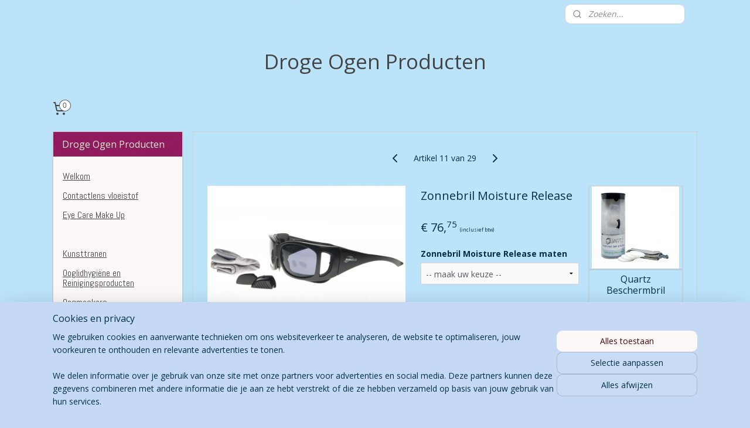

--- FILE ---
content_type: text/html; charset=UTF-8
request_url: https://www.drogeogenproducten.nl/a-27393338/droge-ogen-producten/zonnebril-moisture-release/
body_size: 15625
content:
<!DOCTYPE html>
<!--[if lt IE 7]>
<html lang="nl"
      class="no-js lt-ie9 lt-ie8 lt-ie7 secure"> <![endif]-->
<!--[if IE 7]>
<html lang="nl"
      class="no-js lt-ie9 lt-ie8 is-ie7 secure"> <![endif]-->
<!--[if IE 8]>
<html lang="nl"
      class="no-js lt-ie9 is-ie8 secure"> <![endif]-->
<!--[if gt IE 8]><!-->
<html lang="nl" class="no-js secure">
<!--<![endif]-->
<head prefix="og: http://ogp.me/ns#">
    <meta http-equiv="Content-Type" content="text/html; charset=UTF-8"/>

    <title>Zonnebril Moisture Release | Droge Ogen Producten | Droge Ogen Producten</title>
    <meta name="robots" content="noarchive"/>
    <meta name="robots" content="index,follow,noodp,noydir"/>
    
    <meta name="verify-v1" content="FPZNcXFpB7DLQpmUGXG02cNEsQU0eJSTmx_FVLU_z64"/>
        <meta name="google-site-verification" content="FPZNcXFpB7DLQpmUGXG02cNEsQU0eJSTmx_FVLU_z64"/>
    <meta name="viewport" content="width=device-width, initial-scale=1.0"/>
    <meta name="revisit-after" content="1 days"/>
    <meta name="generator" content="Mijnwebwinkel"/>
    <meta name="web_author" content="https://www.mijnwebwinkel.nl/"/>

    

    <meta property="og:site_name" content="Droge Ogen Producten"/>

        <meta property="og:title" content="Zonnebril Moisture Release"/>
    <meta property="og:description" content="De Tranquileyes Moisture Release Eyewear is een bril speciaal gemaakt voor milde tot ernstige droge ogen klachten. De bril sluit mooi af waardoor luchtstroming wordt geminimaliseerd op de ogen."/>
    <meta property="og:type" content="product"/>
    <meta property="og:image" content="https://cdn.myonlinestore.eu/93ed073f-6be1-11e9-a722-44a8421b9960/image/cache/article/e821dbf91d7f0351b0da400a54d7648eb55a0084.jpg"/>
        <meta property="og:url" content="https://www.drogeogenproducten.nl/a-27393338/droge-ogen-producten/zonnebril-moisture-release/"/>

    <link rel="preload" as="style" href="https://static.myonlinestore.eu/assets/../js/fancybox/jquery.fancybox.css?20251230103818"
          onload="this.onload=null;this.rel='stylesheet'">
    <noscript>
        <link rel="stylesheet" href="https://static.myonlinestore.eu/assets/../js/fancybox/jquery.fancybox.css?20251230103818">
    </noscript>

    <link rel="stylesheet" type="text/css" href="https://asset.myonlinestore.eu/7yIW7vr0FWtcectMhAdaAJ3UlBYC1ov.css"/>

    <link rel="preload" as="style" href="https://static.myonlinestore.eu/assets/../fonts/fontawesome-6.4.2/css/fontawesome.min.css?20251230103818"
          onload="this.onload=null;this.rel='stylesheet'">
    <link rel="preload" as="style" href="https://static.myonlinestore.eu/assets/../fonts/fontawesome-6.4.2/css/solid.min.css?20251230103818"
          onload="this.onload=null;this.rel='stylesheet'">
    <link rel="preload" as="style" href="https://static.myonlinestore.eu/assets/../fonts/fontawesome-6.4.2/css/brands.min.css?20251230103818"
          onload="this.onload=null;this.rel='stylesheet'">
    <link rel="preload" as="style" href="https://static.myonlinestore.eu/assets/../fonts/fontawesome-6.4.2/css/v4-shims.min.css?20251230103818"
          onload="this.onload=null;this.rel='stylesheet'">
    <noscript>
        <link rel="stylesheet" href="https://static.myonlinestore.eu/assets/../fonts/font-awesome-4.1.0/css/font-awesome.4.1.0.min.css?20251230103818">
    </noscript>

    <link rel="preconnect" href="https://static.myonlinestore.eu/" crossorigin />
    <link rel="dns-prefetch" href="https://static.myonlinestore.eu/" />
    <link rel="preconnect" href="https://cdn.myonlinestore.eu" crossorigin />
    <link rel="dns-prefetch" href="https://cdn.myonlinestore.eu" />

    <script type="text/javascript" src="https://static.myonlinestore.eu/assets/../js/modernizr.js?20251230103818"></script>
        
    <link rel="canonical" href="https://www.drogeogenproducten.nl/a-27393338/droge-ogen-producten/zonnebril-moisture-release/"/>
                    <link rel="shortcut icon" type="image/x-icon" href="data:image/x-icon;base64,">
        <link rel="icon" type="image/png" href="[data-uri]" />
    <script>
        var _rollbarConfig = {
        accessToken: 'd57a2075769e4401ab611d78421f1c89',
        captureUncaught: false,
        captureUnhandledRejections: false,
        verbose: false,
        payload: {
            environment: 'prod',
            person: {
                id: 168926,
            },
            ignoredMessages: [
                'request aborted',
                'network error',
                'timeout'
            ]
        },
        reportLevel: 'error'
    };
    // Rollbar Snippet
    !function(r){var e={};function o(n){if(e[n])return e[n].exports;var t=e[n]={i:n,l:!1,exports:{}};return r[n].call(t.exports,t,t.exports,o),t.l=!0,t.exports}o.m=r,o.c=e,o.d=function(r,e,n){o.o(r,e)||Object.defineProperty(r,e,{enumerable:!0,get:n})},o.r=function(r){"undefined"!=typeof Symbol&&Symbol.toStringTag&&Object.defineProperty(r,Symbol.toStringTag,{value:"Module"}),Object.defineProperty(r,"__esModule",{value:!0})},o.t=function(r,e){if(1&e&&(r=o(r)),8&e)return r;if(4&e&&"object"==typeof r&&r&&r.__esModule)return r;var n=Object.create(null);if(o.r(n),Object.defineProperty(n,"default",{enumerable:!0,value:r}),2&e&&"string"!=typeof r)for(var t in r)o.d(n,t,function(e){return r[e]}.bind(null,t));return n},o.n=function(r){var e=r&&r.__esModule?function(){return r.default}:function(){return r};return o.d(e,"a",e),e},o.o=function(r,e){return Object.prototype.hasOwnProperty.call(r,e)},o.p="",o(o.s=0)}([function(r,e,o){var n=o(1),t=o(4);_rollbarConfig=_rollbarConfig||{},_rollbarConfig.rollbarJsUrl=_rollbarConfig.rollbarJsUrl||"https://cdnjs.cloudflare.com/ajax/libs/rollbar.js/2.14.4/rollbar.min.js",_rollbarConfig.async=void 0===_rollbarConfig.async||_rollbarConfig.async;var a=n.setupShim(window,_rollbarConfig),l=t(_rollbarConfig);window.rollbar=n.Rollbar,a.loadFull(window,document,!_rollbarConfig.async,_rollbarConfig,l)},function(r,e,o){var n=o(2);function t(r){return function(){try{return r.apply(this,arguments)}catch(r){try{console.error("[Rollbar]: Internal error",r)}catch(r){}}}}var a=0;function l(r,e){this.options=r,this._rollbarOldOnError=null;var o=a++;this.shimId=function(){return o},"undefined"!=typeof window&&window._rollbarShims&&(window._rollbarShims[o]={handler:e,messages:[]})}var i=o(3),s=function(r,e){return new l(r,e)},d=function(r){return new i(s,r)};function c(r){return t(function(){var e=Array.prototype.slice.call(arguments,0),o={shim:this,method:r,args:e,ts:new Date};window._rollbarShims[this.shimId()].messages.push(o)})}l.prototype.loadFull=function(r,e,o,n,a){var l=!1,i=e.createElement("script"),s=e.getElementsByTagName("script")[0],d=s.parentNode;i.crossOrigin="",i.src=n.rollbarJsUrl,o||(i.async=!0),i.onload=i.onreadystatechange=t(function(){if(!(l||this.readyState&&"loaded"!==this.readyState&&"complete"!==this.readyState)){i.onload=i.onreadystatechange=null;try{d.removeChild(i)}catch(r){}l=!0,function(){var e;if(void 0===r._rollbarDidLoad){e=new Error("rollbar.js did not load");for(var o,n,t,l,i=0;o=r._rollbarShims[i++];)for(o=o.messages||[];n=o.shift();)for(t=n.args||[],i=0;i<t.length;++i)if("function"==typeof(l=t[i])){l(e);break}}"function"==typeof a&&a(e)}()}}),d.insertBefore(i,s)},l.prototype.wrap=function(r,e,o){try{var n;if(n="function"==typeof e?e:function(){return e||{}},"function"!=typeof r)return r;if(r._isWrap)return r;if(!r._rollbar_wrapped&&(r._rollbar_wrapped=function(){o&&"function"==typeof o&&o.apply(this,arguments);try{return r.apply(this,arguments)}catch(o){var e=o;throw e&&("string"==typeof e&&(e=new String(e)),e._rollbarContext=n()||{},e._rollbarContext._wrappedSource=r.toString(),window._rollbarWrappedError=e),e}},r._rollbar_wrapped._isWrap=!0,r.hasOwnProperty))for(var t in r)r.hasOwnProperty(t)&&(r._rollbar_wrapped[t]=r[t]);return r._rollbar_wrapped}catch(e){return r}};for(var p="log,debug,info,warn,warning,error,critical,global,configure,handleUncaughtException,handleAnonymousErrors,handleUnhandledRejection,captureEvent,captureDomContentLoaded,captureLoad".split(","),u=0;u<p.length;++u)l.prototype[p[u]]=c(p[u]);r.exports={setupShim:function(r,e){if(r){var o=e.globalAlias||"Rollbar";if("object"==typeof r[o])return r[o];r._rollbarShims={},r._rollbarWrappedError=null;var a=new d(e);return t(function(){e.captureUncaught&&(a._rollbarOldOnError=r.onerror,n.captureUncaughtExceptions(r,a,!0),e.wrapGlobalEventHandlers&&n.wrapGlobals(r,a,!0)),e.captureUnhandledRejections&&n.captureUnhandledRejections(r,a,!0);var t=e.autoInstrument;return!1!==e.enabled&&(void 0===t||!0===t||"object"==typeof t&&t.network)&&r.addEventListener&&(r.addEventListener("load",a.captureLoad.bind(a)),r.addEventListener("DOMContentLoaded",a.captureDomContentLoaded.bind(a))),r[o]=a,a})()}},Rollbar:d}},function(r,e){function o(r,e,o){if(e.hasOwnProperty&&e.hasOwnProperty("addEventListener")){for(var n=e.addEventListener;n._rollbarOldAdd&&n.belongsToShim;)n=n._rollbarOldAdd;var t=function(e,o,t){n.call(this,e,r.wrap(o),t)};t._rollbarOldAdd=n,t.belongsToShim=o,e.addEventListener=t;for(var a=e.removeEventListener;a._rollbarOldRemove&&a.belongsToShim;)a=a._rollbarOldRemove;var l=function(r,e,o){a.call(this,r,e&&e._rollbar_wrapped||e,o)};l._rollbarOldRemove=a,l.belongsToShim=o,e.removeEventListener=l}}r.exports={captureUncaughtExceptions:function(r,e,o){if(r){var n;if("function"==typeof e._rollbarOldOnError)n=e._rollbarOldOnError;else if(r.onerror){for(n=r.onerror;n._rollbarOldOnError;)n=n._rollbarOldOnError;e._rollbarOldOnError=n}e.handleAnonymousErrors();var t=function(){var o=Array.prototype.slice.call(arguments,0);!function(r,e,o,n){r._rollbarWrappedError&&(n[4]||(n[4]=r._rollbarWrappedError),n[5]||(n[5]=r._rollbarWrappedError._rollbarContext),r._rollbarWrappedError=null);var t=e.handleUncaughtException.apply(e,n);o&&o.apply(r,n),"anonymous"===t&&(e.anonymousErrorsPending+=1)}(r,e,n,o)};o&&(t._rollbarOldOnError=n),r.onerror=t}},captureUnhandledRejections:function(r,e,o){if(r){"function"==typeof r._rollbarURH&&r._rollbarURH.belongsToShim&&r.removeEventListener("unhandledrejection",r._rollbarURH);var n=function(r){var o,n,t;try{o=r.reason}catch(r){o=void 0}try{n=r.promise}catch(r){n="[unhandledrejection] error getting `promise` from event"}try{t=r.detail,!o&&t&&(o=t.reason,n=t.promise)}catch(r){}o||(o="[unhandledrejection] error getting `reason` from event"),e&&e.handleUnhandledRejection&&e.handleUnhandledRejection(o,n)};n.belongsToShim=o,r._rollbarURH=n,r.addEventListener("unhandledrejection",n)}},wrapGlobals:function(r,e,n){if(r){var t,a,l="EventTarget,Window,Node,ApplicationCache,AudioTrackList,ChannelMergerNode,CryptoOperation,EventSource,FileReader,HTMLUnknownElement,IDBDatabase,IDBRequest,IDBTransaction,KeyOperation,MediaController,MessagePort,ModalWindow,Notification,SVGElementInstance,Screen,TextTrack,TextTrackCue,TextTrackList,WebSocket,WebSocketWorker,Worker,XMLHttpRequest,XMLHttpRequestEventTarget,XMLHttpRequestUpload".split(",");for(t=0;t<l.length;++t)r[a=l[t]]&&r[a].prototype&&o(e,r[a].prototype,n)}}}},function(r,e){function o(r,e){this.impl=r(e,this),this.options=e,function(r){for(var e=function(r){return function(){var e=Array.prototype.slice.call(arguments,0);if(this.impl[r])return this.impl[r].apply(this.impl,e)}},o="log,debug,info,warn,warning,error,critical,global,configure,handleUncaughtException,handleAnonymousErrors,handleUnhandledRejection,_createItem,wrap,loadFull,shimId,captureEvent,captureDomContentLoaded,captureLoad".split(","),n=0;n<o.length;n++)r[o[n]]=e(o[n])}(o.prototype)}o.prototype._swapAndProcessMessages=function(r,e){var o,n,t;for(this.impl=r(this.options);o=e.shift();)n=o.method,t=o.args,this[n]&&"function"==typeof this[n]&&("captureDomContentLoaded"===n||"captureLoad"===n?this[n].apply(this,[t[0],o.ts]):this[n].apply(this,t));return this},r.exports=o},function(r,e){r.exports=function(r){return function(e){if(!e&&!window._rollbarInitialized){for(var o,n,t=(r=r||{}).globalAlias||"Rollbar",a=window.rollbar,l=function(r){return new a(r)},i=0;o=window._rollbarShims[i++];)n||(n=o.handler),o.handler._swapAndProcessMessages(l,o.messages);window[t]=n,window._rollbarInitialized=!0}}}}]);
    // End Rollbar Snippet
    </script>
    <script defer type="text/javascript" src="https://static.myonlinestore.eu/assets/../js/jquery.min.js?20251230103818"></script><script defer type="text/javascript" src="https://static.myonlinestore.eu/assets/../js/mww/shop.js?20251230103818"></script><script defer type="text/javascript" src="https://static.myonlinestore.eu/assets/../js/mww/shop/category.js?20251230103818"></script><script defer type="text/javascript" src="https://static.myonlinestore.eu/assets/../js/fancybox/jquery.fancybox.pack.js?20251230103818"></script><script defer type="text/javascript" src="https://static.myonlinestore.eu/assets/../js/fancybox/jquery.fancybox-thumbs.js?20251230103818"></script><script defer type="text/javascript" src="https://static.myonlinestore.eu/assets/../js/mww/image.js?20251230103818"></script><script defer type="text/javascript" src="https://static.myonlinestore.eu/assets/../js/mww/shop/article.js?20251230103818"></script><script defer type="text/javascript" src="https://static.myonlinestore.eu/assets/../js/mww/product/product.js?20251230103818"></script><script defer type="text/javascript" src="https://static.myonlinestore.eu/assets/../js/mww/product/product.configurator.js?20251230103818"></script><script defer type="text/javascript"
                src="https://static.myonlinestore.eu/assets/../js/mww/product/product.configurator.validator.js?20251230103818"></script><script defer type="text/javascript" src="https://static.myonlinestore.eu/assets/../js/mww/product/product.main.js?20251230103818"></script><script defer type="text/javascript" src="https://static.myonlinestore.eu/assets/../js/mww/navigation.js?20251230103818"></script><script defer type="text/javascript" src="https://static.myonlinestore.eu/assets/../js/delay.js?20251230103818"></script><script defer type="text/javascript" src="https://static.myonlinestore.eu/assets/../js/mww/ajax.js?20251230103818"></script><script defer type="text/javascript" src="https://static.myonlinestore.eu/assets/../js/foundation/foundation.min.js?20251230103818"></script><script defer type="text/javascript" src="https://static.myonlinestore.eu/assets/../js/foundation/foundation/foundation.topbar.js?20251230103818"></script><script defer type="text/javascript" src="https://static.myonlinestore.eu/assets/../js/foundation/foundation/foundation.tooltip.js?20251230103818"></script><script defer type="text/javascript" src="https://static.myonlinestore.eu/assets/../js/mww/deferred.js?20251230103818"></script>
        <script src="https://static.myonlinestore.eu/assets/webpack/bootstrapper.ce10832e.js"></script>
    
    <script src="https://static.myonlinestore.eu/assets/webpack/vendor.85ea91e8.js" defer></script><script src="https://static.myonlinestore.eu/assets/webpack/main.c5872b2c.js" defer></script>
    
    <script src="https://static.myonlinestore.eu/assets/webpack/webcomponents.377dc92a.js" defer></script>
    
    <script src="https://static.myonlinestore.eu/assets/webpack/render.8395a26c.js" defer></script>

    <script>
        window.bootstrapper.add(new Strap('marketingScripts', []));
    </script>
        <script>
  window.dataLayer = window.dataLayer || [];

  function gtag() {
    dataLayer.push(arguments);
  }

    gtag(
    "consent",
    "default",
    {
      "ad_storage": "denied",
      "ad_user_data": "denied",
      "ad_personalization": "denied",
      "analytics_storage": "denied",
      "security_storage": "granted",
      "personalization_storage": "denied",
      "functionality_storage": "denied",
    }
  );

  gtag("js", new Date());
  gtag("config", 'G-HSRC51ENF9', { "groups": "myonlinestore" });gtag("config", 'G-6FTDGLJDJ1');</script>
<script async src="https://www.googletagmanager.com/gtag/js?id=G-HSRC51ENF9"></script>
        <script>
        
    </script>
        
<script>
    var marketingStrapId = 'marketingScripts'
    var marketingScripts = window.bootstrapper.use(marketingStrapId);

    if (marketingScripts === null) {
        marketingScripts = [];
    }

    
    window.bootstrapper.update(new Strap(marketingStrapId, marketingScripts));
</script>
    <noscript>
        <style>ul.products li {
                opacity: 1 !important;
            }</style>
    </noscript>

            <script>
                (function (w, d, s, l, i) {
            w[l] = w[l] || [];
            w[l].push({
                'gtm.start':
                    new Date().getTime(), event: 'gtm.js'
            });
            var f = d.getElementsByTagName(s)[0],
                j = d.createElement(s), dl = l != 'dataLayer' ? '&l=' + l : '';
            j.async = true;
            j.src =
                'https://www.googletagmanager.com/gtm.js?id=' + i + dl;
            f.parentNode.insertBefore(j, f);
        })(window, document, 'script', 'dataLayer', 'GTM-MSQ3L6L');
            </script>

</head>
<body    class="lang-nl_NL layout-width-1100 twoColumn">

    <noscript>
                    <iframe src="https://www.googletagmanager.com/ns.html?id=GTM-MSQ3L6L" height="0" width="0"
                    style="display:none;visibility:hidden"></iframe>
            </noscript>


<header>
    <a tabindex="0" id="skip-link" class="button screen-reader-text" href="#content">Spring naar de hoofdtekst</a>
</header>


<div id="react_element__filter"></div>

<div class="site-container">
    <div class="inner-wrap">
                    <nav class="tab-bar mobile-navigation custom-topbar ">
    <section class="left-button" style="display: none;">
        <a class="mobile-nav-button"
           href="#" data-react-trigger="mobile-navigation-toggle">
                <div   
    aria-hidden role="img"
    class="icon icon--sf-menu
        "
    >
    <svg><use xlink:href="#sf-menu"></use></svg>
    </div>
&#160;
                <span>Menu</span>        </a>
    </section>
    <section class="title-section">
        <span class="title">Droge Ogen Producten</span>
    </section>
    <section class="right-button">

                                            <a href="/customer/login/" class="foldout-account">
                <span class="profile-icon"
                      data-logged-in="false">    <div   
    aria-hidden role="img"
    class="icon icon--sf-user
        "
    >
    <svg><use xlink:href="#sf-user"></use></svg>
    </div>
</span>
                    <span class="profile-icon" data-logged-in="true"
                          style="display: none">    <div   
    aria-hidden role="img"
    class="icon icon--sf-user-check
        "
    >
    <svg><use xlink:href="#sf-user-check"></use></svg>
    </div>
</span>
                </a>
                                    
        <a href="/cart/" class="cart-icon hidden">
                <div   
    aria-hidden role="img"
    class="icon icon--sf-shopping-cart
        "
    >
    <svg><use xlink:href="#sf-shopping-cart"></use></svg>
    </div>
            <span class="cart-count" style="display: none"></span>
        </a>
    </section>
</nav>
        
        
        <div class="bg-container custom-css-container"             data-active-language="nl"
            data-current-date="02-01-2026"
            data-category-id="unknown"
            data-article-id="27393338"
            data-article-category-id="1819997"
            data-article-name="Zonnebril Moisture Release"
        >
            <noscript class="no-js-message">
                <div class="inner">
                    Javascript is uitgeschakeld.


Zonder Javascript is het niet mogelijk bestellingen te plaatsen in deze webwinkel en zijn een aantal functionaliteiten niet beschikbaar.
                </div>
            </noscript>

            <div id="header">
                <div id="react_root"><!-- --></div>
                <div
                    class="header-bar-top">
                                                
<div class="row header-bar-inner" data-bar-position="top" data-options="sticky_on: large; is_hover: true; scrolltop: true;" data-topbar>
    <section class="top-bar-section">
                                    <div class="module-container search align-right">
                    <div class="react_element__searchbox" 
    data-post-url="/search/" 
    data-search-phrase=""></div>

                </div>
                        </section>
</div>

                                    </div>

                



<sf-header-image
    class="web-component"
    header-element-height="100%"
    align="center"
    store-name="Droge Ogen Producten"
    store-url="https://www.drogeogenproducten.nl/"
    background-image-url=""
    mobile-background-image-url=""
    logo-custom-width=""
    logo-custom-height=""
    page-column-width="1100"
    style="
        height: 100%;

        --background-color: transparent;
        --background-height: 100%;
        --background-aspect-ratio: 1;
        --scaling-background-aspect-ratio: 2.75;
        --mobile-background-height: 0px;
        --mobile-background-aspect-ratio: 1;
        --color: #444444;
        --logo-custom-width: auto;
        --logo-custom-height: auto;
        --logo-aspect-ratio: 1
        ">
    </sf-header-image>
                <div class="header-bar-bottom">
                                                
<div class="row header-bar-inner" data-bar-position="header" data-options="sticky_on: large; is_hover: true; scrolltop: true;" data-topbar>
    <section class="top-bar-section">
                                    <div class="module-container cart align-left">
                    
<div class="header-cart module moduleCartCompact" data-ajax-cart-replace="true" data-productcount="0">
            <a href="/cart/?category_id=1819997" class="foldout-cart">
                <div   
    aria-hidden role="img"
    class="icon icon--sf-shopping-cart
        "
            title="Winkelwagen"
    >
    <svg><use xlink:href="#sf-shopping-cart"></use></svg>
    </div>
            <span class="count">0</span>
        </a>
        <div class="hidden-cart-details">
            <div class="invisible-hover-area">
                <div data-mobile-cart-replace="true" class="cart-details">
                                            <div class="cart-summary">
                            Geen artikelen in winkelwagen.
                        </div>
                                    </div>

                            </div>
        </div>
    </div>

                </div>
                        </section>
</div>

                                    </div>
            </div>

            
            
            <div id="content" class="columncount-2">
                <div class="row">
                                                                                                                            <div class="columns large-11 medium-10 medium-push-4 large-push-3" id="centercolumn">
    
    
                                    <script>
        window.bootstrapper.add(new Strap('product', {
            id: '27393338',
            name: 'Zonnebril Moisture Release',
            value: '76.750000',
            currency: 'EUR'
        }));

        var marketingStrapId = 'marketingScripts'
        var marketingScripts = window.bootstrapper.use(marketingStrapId);

        if (marketingScripts === null) {
            marketingScripts = [];
        }

        marketingScripts.push({
            inline: `if (typeof window.fbq === 'function') {
                window.fbq('track', 'ViewContent', {
                    content_name: "Zonnebril Moisture Release",
                    content_ids: ["27393338"],
                    content_type: "product"
                });
            }`,
        });

        window.bootstrapper.update(new Strap(marketingStrapId, marketingScripts));
    </script>
    <div id="react_element__product-events"><!-- --></div>

    <script type="application/ld+json">
        {"@context":"https:\/\/schema.org","@graph":[{"@type":"Product","name":"Zonnebril Moisture Release","description":"De Tranquileyes Moisture Release Eyewear is een bril speciaal gemaakt voor milde tot ernstige droge ogen klachten. \u0026nbsp;De bril sluit mooi af waardoor luchtstroming wordt geminimaliseerd op de ogen. Tranende ogen tijdens het fietsen worden hierdoor verminderd. \u0026nbsp;Door de vochtige compartimenten aan de zijkanten van de bril kan deze bril de traanfilm wat stabiliseerd en symptomen verlichten van droge ogen , roodheid en vermoeidheid. Het vocht wordt in een periode van 4 tot 6 uur afgegeven.Beschikbaar in maat Small en Large","offers":{"@type":"AggregateOffer","priceCurrency":"EUR","lowPrice":"76.75","highPrice":"76.75","offerCount":2,"offers":[{"@type":"Offer","availability":"https:\/\/schema.org\/InStock","url":"https:\/\/www.drogeogenproducten.nl\/a-27393338\/droge-ogen-producten\/zonnebril-moisture-release\/","priceSpecification":{"@type":"PriceSpecification","priceCurrency":"EUR","price":"76.75","valueAddedTaxIncluded":true},"@id":"https:\/\/www.drogeogenproducten.nl\/#\/schema\/Offer\/b4beaf98-bd55-11eb-a98b-0a6e45a98899"},{"@type":"Offer","availability":"https:\/\/schema.org\/InStock","url":"https:\/\/www.drogeogenproducten.nl\/a-27393338-2894539\/droge-ogen-producten\/zonnebril-moisture-release\/","priceSpecification":{"@type":"PriceSpecification","priceCurrency":"EUR","price":"76.75","valueAddedTaxIncluded":true},"@id":"https:\/\/www.drogeogenproducten.nl\/#\/schema\/Offer\/b4beaf98-bd55-11eb-a98b-0a6e45a98899\/2894539"}],"@id":"https:\/\/www.drogeogenproducten.nl\/#\/schema\/AggregateOffer\/b4beaf98-bd55-11eb-a98b-0a6e45a98899"},"image":{"@type":"ImageObject","url":"https:\/\/cdn.myonlinestore.eu\/93ed073f-6be1-11e9-a722-44a8421b9960\/image\/cache\/article\/e821dbf91d7f0351b0da400a54d7648eb55a0084.jpg","contentUrl":"https:\/\/cdn.myonlinestore.eu\/93ed073f-6be1-11e9-a722-44a8421b9960\/image\/cache\/article\/e821dbf91d7f0351b0da400a54d7648eb55a0084.jpg","@id":"https:\/\/cdn.myonlinestore.eu\/93ed073f-6be1-11e9-a722-44a8421b9960\/image\/cache\/article\/e821dbf91d7f0351b0da400a54d7648eb55a0084.jpg"},"@id":"https:\/\/www.drogeogenproducten.nl\/#\/schema\/Product\/b4beaf98-bd55-11eb-a98b-0a6e45a98899"},{"@type":"Offer","availability":"https:\/\/schema.org\/InStock","url":"https:\/\/www.drogeogenproducten.nl\/a-27393338\/droge-ogen-producten\/zonnebril-moisture-release\/","priceSpecification":{"@type":"PriceSpecification","priceCurrency":"EUR","price":"76.75","valueAddedTaxIncluded":true},"@id":"https:\/\/www.drogeogenproducten.nl\/#\/schema\/Offer\/b4beaf98-bd55-11eb-a98b-0a6e45a98899"}]}
    </script>
    <div class="article product-page pro" id="article-container">
            <span class="badge-container">
            </span>
        
<div class="prev_next-button">
                            <a href="/a-39700859/droge-ogen-producten/systane-lidwipes/" title="Vorige artikel &#xA;(Systane Lidwipes)" class="prev_next_article" accesskey="p"><div   
    aria-hidden role="img"
    class="icon icon--sf-chevron-left
        "
            title="{{ language.getText(&#039;previous_article&#039;) }} &amp;#xA;({{ buttons.left.title|raw }})"
    ><svg><use xlink:href="#sf-chevron-left"></use></svg></div></a>        <span>Artikel 11 van 29</span>
            <a href="/a-28681073/droge-ogen-producten/thermoeyes-pads-instant-xr-3-pack/" title="Volgende artikel &#xA;(Thermoeyes  pads Instant XR 3 pack)" class="prev_next_article" accesskey="n"><div   
    aria-hidden role="img"
    class="icon icon--sf-chevron-right
        "
            title="{{ language.getText(&#039;next_article&#039;) }} &amp;#xA;({{ buttons.right.title|raw }})"
    ><svg><use xlink:href="#sf-chevron-right"></use></svg></div></a>    
    </div>

        <div class="details with-related">

                <div class="column-images">
    
                <div class="images">
                                    <div class="large">
                        

<a href="https://cdn.myonlinestore.eu/93ed073f-6be1-11e9-a722-44a8421b9960/image/cache/full/e821dbf91d7f0351b0da400a54d7648eb55a0084.jpg?20251230103818"
    class="fancybox"
    data-fancybox-type="image"
    data-thumbnail="https://cdn.myonlinestore.eu/93ed073f-6be1-11e9-a722-44a8421b9960/image/cache/full/e821dbf91d7f0351b0da400a54d7648eb55a0084.jpg?20251230103818"
    rel="fancybox-thumb" title="Zonnebril Moisture Release"
    id="afbeelding1"
    >
                        <img src="https://cdn.myonlinestore.eu/93ed073f-6be1-11e9-a722-44a8421b9960/image/cache/full/e821dbf91d7f0351b0da400a54d7648eb55a0084.jpg?20251230103818" alt="Zonnebril&#x20;Moisture&#x20;Release" />
            </a>
                    </div>
                            </div>
                        <ul class="thumbs">
                                
                                            </ul>
        </div>

            <div class="column-details">
                    <h1 class="product-title">
        Zonnebril Moisture Release    </h1>
                    <span class="sku-container">
            </span>
                                                    
<div class="js-enable-after-load disabled">
    <div class="article-options" data-article-element="options">
        <div class="row">
            <div class="large-14 columns price-container">
                

    
    <span class="pricetag">
                    <span class="regular">
                    € 76,<sup>75</sup>

            </span>
            </span>

                                                    <small>
                        (inclusief                        btw)
                    </small>
                                            </div>
        </div>

                            
            <form accept-charset="UTF-8" name="add_to_cart"
          method="post" action="" class="legacy" data-optionlist-url="https://www.drogeogenproducten.nl/article/select-articlelist-option/" id="addToCartForm">
            <div class="form-group        ">
    <div class="control-group">
            <div class="control-container   no-errors    ">
                                <div class="form-group        ">
    <div class="control-group">
            <div class="control-container   no-errors    ">
                                <div class="form-group        ">
    <label class="control-label required" for="add_to_cart_configuration_options_5403e5ef-8ab9-11e6-b027-44a8421b9960_value">Zonnebril Moisture Release maten</label><div class="control-group">
            <div class="control-container   no-errors    ">
                                <select id="add_to_cart_configuration_options_5403e5ef-8ab9-11e6-b027-44a8421b9960_value" name="add_to_cart[configuration][options][5403e5ef-8ab9-11e6-b027-44a8421b9960][value]" required="required" data-article-element="articlelist" class="form-control"><option value="" selected="selected">-- maak uw keuze --</option><option value="2894539">Large</option></select>            </div>
                                </div>
</div>
                </div>
                                </div>
</div>
                </div>
                                </div>
</div>
    
            <input type="hidden"
            id="add_to_cart_category_article_id" name="add_to_cart[category_article_id]" class="form-control"
            value="27393338"                                         data-validator-range="0-0"
                />
        <input type="hidden"
            id="add_to_cart__token" name="add_to_cart[_token]" class="form-control"
            value="ffa48db4374d2cc28edc.c4xopsErqkgYp_SFDZa1AZIB3eHKA0K6JuCW4GmiCAc.O_hb14ZM_z1u1NnGOePsUNlH7bmmMzj2YKL4zTnXP0E15wremEn4O0memw"                                         data-validator-range="0-0"
                />
        
            <div class="stockinfo">
                            </div>
                                        <button name="back" class="btn disabled buy-button" type="button" disabled>Maak eerst een keuze</button>
                                    </form>
        
        
    </div>
</div>
                                <div class="save-button-detail" id="react_element__saveforlater-detail-button" data-product-id="b4beaf98-bd55-11eb-a98b-0a6e45a98899" data-product-name="Zonnebril Moisture Release" data-analytics-id="27393338" data-value="76.750000" data-currency="EUR"></div>

                <div class="description">
                                <ul class="product-tabs" style="display: none">
            <li class="active">
                <a href="#" data-tab-id="description">Beschrijving</a>
            </li>
                            <li>
                    <a href="#" data-tab-id="specs">Specificaties</a>
                </li>
                    </ul>
                        <div class="product-tab" data-tab-content="description">
                        <div class="rte_content left">
                                                            <p>De Tranquileyes Moisture Release Eyewear is een bril speciaal gemaakt voor milde tot ernstige droge ogen klachten. &nbsp;De bril sluit mooi af waardoor luchtstroming wordt geminimaliseerd op de ogen. Tranende ogen tijdens het fietsen worden hierdoor verminderd. &nbsp;Door de vochtige compartimenten aan de zijkanten van de bril kan deze bril de traanfilm wat stabiliseerd en symptomen verlichten van droge ogen , roodheid en vermoeidheid. Het vocht wordt in een periode van 4 tot 6 uur afgegeven.</p><p>Beschikbaar in maat Small en Large</p>
                                                    </div>
                    </div>
                                            <div class="product-tab" data-tab-content="specs">
                            <div class="article-specs" style="display: none">
                                <div class="inner">
                                        <table class="article-specs" data-article-element="specs">
            </table>
                                </div>
                            </div>
                        </div>
                                            <a href="/c-1819997/droge-ogen-producten/" onclick="if(window.gotoCategoryFromHistory) {window.gotoCategoryFromHistory(this.href); void(0)}" class="btn tiny">
        Overzicht
   </a>

                </div>
            </div>

                            
    <div class="column-related">
        <h3>Klanten kochten ook</h3>
        <ul class="products flexbox">
                                                <li id="article_36737724"><span class="row-top"><a href="https://cdn.myonlinestore.eu/93ed073f-6be1-11e9-a722-44a8421b9960/image/cache/full/03964ac139d31eb52fb6ba99e1503a6d443ff896.jpg?20251230103818" class="fancybox zoom" rel="overview"
           title="Quartz Beschermbril"
           data-product-url="https://www.drogeogenproducten.nl/a-36737724/droge-ogen-producten/quartz-beschermbril/"><div   
    aria-hidden role="img"
    class="icon icon--sf-zoom-in
        "
            title="zoom-in"
    ><svg><use xlink:href="#sf-zoom-in"></use></svg></div></a><a href="https://www.drogeogenproducten.nl/a-36737724/droge-ogen-producten/quartz-beschermbril/" class="image" title="Quartz Beschermbril"
           style="background-image: url(https://cdn.myonlinestore.eu/93ed073f-6be1-11e9-a722-44a8421b9960/image/cache/article/03964ac139d31eb52fb6ba99e1503a6d443ff896.jpg?20251230103818);"><img src="https://cdn.myonlinestore.eu/93ed073f-6be1-11e9-a722-44a8421b9960/image/cache/article/03964ac139d31eb52fb6ba99e1503a6d443ff896.jpg?20251230103818" alt="Quartz Beschermbril" /></a></span><span class="row-bottom"><div class="info"><a href="https://www.drogeogenproducten.nl/a-36737724/droge-ogen-producten/quartz-beschermbril/" class="title">Quartz Beschermbril</a><p class="desc">
                        Aanbevolen voor bescherming van de ogen tijdens de slaap en bij vliegreizen. Quartz is helder en gemaakt van zachte en flexibel siliconen. Het beschermt de ogen tegen tocht en lage luchtvochtigheid. Terwijl U slaapt ontstaat er…
        </p><div class="right"><span class="pricetag"><span class="regular">
                    € 45,<sup>50</sup></span></span><div class="product-overview-buttons "><div class="order-button"><a class="order btn" href="https://www.drogeogenproducten.nl/a-36737724/droge-ogen-producten/quartz-beschermbril/"
                    title="Quartz Beschermbril bestellen">Bestellen</a></div></div></div></div></span></li>                                                                <li id="article_27393446" class="has-large-badge"><span class="row-top"><a href="https://www.drogeogenproducten.nl/a-27393446/droge-ogen-producten/blepha-eyebag/" title="Blepha-Eyebag"
           class="badge large"><p>Nieuwe naam voor hetzelfde mooie product</p></a><a href="https://cdn.myonlinestore.eu/93ed073f-6be1-11e9-a722-44a8421b9960/image/cache/full/4085b99dd673a1ccc07f8680527240549bb82cbe.jpg?20251230103818" class="fancybox zoom" rel="overview"
           title="Blepha-Eyebag"
           data-product-url="https://www.drogeogenproducten.nl/a-27393446/droge-ogen-producten/blepha-eyebag/"><div   
    aria-hidden role="img"
    class="icon icon--sf-zoom-in
        "
            title="zoom-in"
    ><svg><use xlink:href="#sf-zoom-in"></use></svg></div></a><a href="https://www.drogeogenproducten.nl/a-27393446/droge-ogen-producten/blepha-eyebag/" class="image" title="Blepha-Eyebag"
           style="background-image: url(https://cdn.myonlinestore.eu/93ed073f-6be1-11e9-a722-44a8421b9960/image/cache/article/4085b99dd673a1ccc07f8680527240549bb82cbe.jpg?20251230103818);"><img src="https://cdn.myonlinestore.eu/93ed073f-6be1-11e9-a722-44a8421b9960/image/cache/article/4085b99dd673a1ccc07f8680527240549bb82cbe.jpg?20251230103818" alt="Blepha-Eyebag" /></a></span><span class="row-bottom"><div class="info"><a href="https://www.drogeogenproducten.nl/a-27393446/droge-ogen-producten/blepha-eyebag/" class="title">Blepha-Eyebag</a><p class="desc">
                        De Blepha-Eyebag is ontwikkeld voor droge ogen klachten welke ontstaan door een slechte vet (lipide)laag op de traanfilm. De Blepha-Eyebag is heel simpel in gebruik en geeft u de minimale 10 minuten warmte op de oogleden. Die u…
        </p><div class="right"><span class="pricetag"><span class="regular">
                    € 27,<sup>95</sup></span></span><div class="product-overview-buttons "><div class="order-button"><a class="order btn" href="https://www.drogeogenproducten.nl/a-27393446/droge-ogen-producten/blepha-eyebag/"
                    title="Blepha-Eyebag bestellen">Bestellen</a></div></div></div></div></span></li>                                                                <li id="article_27393309"><span class="row-top"><a href="https://cdn.myonlinestore.eu/93ed073f-6be1-11e9-a722-44a8421b9960/image/cache/full/91fae20ef1a9f9c3ca4ec8b0756ce111a1817acb.jpg?20251230103818" class="fancybox zoom" rel="overview"
           title="Onyix"
           data-product-url="https://www.drogeogenproducten.nl/a-27393309/droge-ogen-producten/onyix/"><div   
    aria-hidden role="img"
    class="icon icon--sf-zoom-in
        "
            title="zoom-in"
    ><svg><use xlink:href="#sf-zoom-in"></use></svg></div></a><a href="https://www.drogeogenproducten.nl/a-27393309/droge-ogen-producten/onyix/" class="image" title="Onyix"
           style="background-image: url(https://cdn.myonlinestore.eu/93ed073f-6be1-11e9-a722-44a8421b9960/image/cache/article/91fae20ef1a9f9c3ca4ec8b0756ce111a1817acb.jpg?20251230103818);"><img src="https://cdn.myonlinestore.eu/93ed073f-6be1-11e9-a722-44a8421b9960/image/cache/article/91fae20ef1a9f9c3ca4ec8b0756ce111a1817acb.jpg?20251230103818" alt="Onyix" /></a></span><span class="row-bottom"><div class="info"><a href="https://www.drogeogenproducten.nl/a-27393309/droge-ogen-producten/onyix/" class="title">Onyix</a><p class="desc">
                        De Onyx wordt geadviseerd wanneer de ogen verdrogen gedurende de slaap. Bij slaap apneu, wanneer de oogleden nog niet goed sluiten na een ooglidcorrectie of gebruik tijdens het vliegen. Deze bril is ontworpen om de ogen te…
        </p><div class="right"><span class="pricetag"><span class="regular">
                    € 45,<sup>50</sup></span></span><div class="product-overview-buttons "><div class="order-button"><a class="order btn" href="https://www.drogeogenproducten.nl/a-27393309/droge-ogen-producten/onyix/"
                    title="Onyix bestellen">Bestellen</a></div></div></div></div></span></li>                                    </ul>
    </div>
                    </div>

            </div>

            
    </div>
<div class="columns large-3 medium-4 medium-pull-10 large-pull-11" id="leftcolumn">
            <div class="pane paneColumn paneColumnLeft">
            <div class="block navigation side-menu">
    <h3>Droge Ogen Producten</h3>
    <ul>    




<li class="">
            <a href="https://www.drogeogenproducten.nl/" class="">
            Welkom
                    </a>

                                </li>
    




<li class="">
            <a href="https://www.drogeogenproducten.nl/c-5649712/contactlens-vloeistof/" class="">
            Contactlens vloeistof
                    </a>

                                </li>
    

    


<li class="has-dropdown">
            <a href="https://www.drogeogenproducten.nl/c-3316470/eye-care-make-up/" class="">
            Eye Care Make Up
                    </a>

                                    <ul class="dropdown">
                        




<li class="">
            <a href="https://www.drogeogenproducten.nl/c-3594098/eye-care-product-informatie/" class="">
            Eye Care product informatie
                    </a>

                                </li>
                </ul>
                        </li>
    


    

<li class="active">
            <a href="https://www.drogeogenproducten.nl/c-1819997/droge-ogen-producten/" class="">
            Droge Ogen Producten
                    </a>

                                </li>
    




<li class="">
            <a href="https://www.drogeogenproducten.nl/c-1820079/kunsttranen/" class="">
            Kunsttranen
                    </a>

                                </li>
    




<li class="">
            <a href="https://www.drogeogenproducten.nl/c-3587688/ooglidhygiene-en-reinigingsproducten/" class="">
            Ooglidhygiëne en Reinigingsproducten
                    </a>

                                </li>
    




<li class="">
            <a href="https://www.drogeogenproducten.nl/c-3727606/oogmaskers/" class="">
            Oogmaskers
                    </a>

                                </li>
    




<li class="">
            <a href="https://www.drogeogenproducten.nl/c-4377705/producten-met-tea-tree-olie/" class="">
            Producten met Tea Tree Olie
                    </a>

                                </li>
    




<li class="">
            <a href="https://www.drogeogenproducten.nl/c-3909261/voedings-supplementen/" class="">
            Voedings supplementen
                    </a>

                                </li>
    




<li class="">
            <a href="https://www.drogeogenproducten.nl/c-3495291/starter-sets/" class="">
            Starter sets
                    </a>

                                </li>
    




<li class="">
            <a href="https://www.drogeogenproducten.nl/c-5479423/desinfecterende-handgel/" class="">
            Desinfecterende Handgel
                    </a>

                                </li>
    



    
<li class="divider">
            <hr>
    </li>
    




<li class="">
            <a href="https://www.drogeogenproducten.nl/c-1819996/contact/" class="">
            Contact
                    </a>

                                </li>
    




<li class="">
            <a href="https://www.drogeogenproducten.nl/c-1922806/adres-gegevens/" class="">
            Adres gegevens
                    </a>

                                </li>
</ul>
</div>

            <div class="block logos">
    <ul>
                    <li>
                <img src="https://cdn.myonlinestore.eu/93ed073f-6be1-11e9-a722-44a8421b9960/logo150238.jpg" alt="eyebag " />            </li>
                    <li>
                <img src="https://cdn.myonlinestore.eu/93ed073f-6be1-11e9-a722-44a8421b9960/logo150239.jpg" alt="Tranquileyes" />            </li>
                    <li>
                <img src="https://cdn.myonlinestore.eu/93ed073f-6be1-11e9-a722-44a8421b9960/logo150240.jpg" alt="Theratears" />            </li>
                    <li>
                <img src="https://cdn.myonlinestore.eu/93ed073f-6be1-11e9-a722-44a8421b9960/logo150241.jpg" alt="Alcon" />            </li>
                    <li>
                <img src="https://cdn.myonlinestore.eu/93ed073f-6be1-11e9-a722-44a8421b9960/logo150244.jpg" alt="Ursapharm" />            </li>
                    <li>
                <a href="http://www.trbchemedica.de/nl/hlaugenheilkunde/producten.html" target="_blank" rel="nofollow" title="TRB Chemedica"><img src="https://cdn.myonlinestore.eu/93ed073f-6be1-11e9-a722-44a8421b9960/logo153830.jpg" alt="TRB Chemedica" /></a>            </li>
                    <li>
                <img src="https://cdn.myonlinestore.eu/93ed073f-6be1-11e9-a722-44a8421b9960/logo194375.jpg" alt="Eye Care Make Up" />            </li>
                    <li>
                <a href="http://www.tramedico.nl" target="_blank" rel="nofollow" title="Tramedico"><img src="https://cdn.myonlinestore.eu/93ed073f-6be1-11e9-a722-44a8421b9960/logo232561.jpg" alt="Tramedico" /></a>            </li>
            </ul>
</div>

            <div id="fb-root"></div>
<script async defer crossorigin="anonymous" src="https://connect.facebook.net/nl_NL/sdk.js#xfbml=1&version=v20.0" nonce="ef729EoP"></script>
<div class="facebook module">
    <div class="moduleFacebook">
        <a href="https://www.facebook.com/drogeogenproducten" target="_blank">
            <i class="fa fa-facebook-square"></i>
            drogeogenproducten        </a>
    </div>
    <div class="fb-like"
         data-href="https://www.facebook.com/drogeogenproducten"
         data-colorscheme="light"
         data-layout="standard"
         data-action="like"
         data-share="false"
         data-width="210"></div>
</div>

    </div>

    </div>
                                                                                        </div>
            </div>
        </div>

                <div id="mwwFooter">
            <div class="row mwwFooter">
                <div class="columns small-14">
                                                                                                                                                © 2012 - 2026 Droge Ogen Producten
                        | <a href="https://www.drogeogenproducten.nl/sitemap/" class="footer">sitemap</a>
                        | <a href="https://www.drogeogenproducten.nl/rss/" class="footer" target="_blank">rss</a>
                                                    | <a href="https://www.mijnwebwinkel.nl/webshop-starten?utm_medium=referral&amp;utm_source=ecommerce_website&amp;utm_campaign=myonlinestore_shops_pro_nl" class="footer" target="_blank">webwinkel beginnen</a>
    -
    powered by <a href="https://www.mijnwebwinkel.nl/?utm_medium=referral&amp;utm_source=ecommerce_website&amp;utm_campaign=myonlinestore_shops_pro_nl" class="footer" target="_blank">Mijnwebwinkel</a>                                                            </div>
            </div>
        </div>
    </div>
</div>

<script>
    window.bootstrapper.add(new Strap('storeNotifications', {
        notifications: [],
    }));

    var storeLocales = [
                'nl_NL',
                'en_GB',
                'de_DE',
                'fr_FR',
            ];
    window.bootstrapper.add(new Strap('storeLocales', storeLocales));

    window.bootstrapper.add(new Strap('consentBannerSettings', {"enabled":true,"privacyStatementPageId":null,"privacyStatementPageUrl":null,"updatedAt":"2024-02-29T11:31:41+01:00","updatedAtTimestamp":1709202701,"consentTypes":{"required":{"enabled":true,"title":"Noodzakelijk","text":"Cookies en technieken die zijn nodig om de website bruikbaar te maken, zoals het onthouden van je winkelmandje, veilig afrekenen en toegang tot beveiligde gedeelten van de website. Zonder deze cookies kan de website niet naar behoren werken."},"analytical":{"enabled":true,"title":"Statistieken","text":"Cookies en technieken die anoniem gegevens verzamelen en rapporteren over het gebruik van de website, zodat de website geoptimaliseerd kan worden."},"functional":{"enabled":false,"title":"Functioneel","text":"Cookies en technieken die helpen om optionele functionaliteiten aan de website toe te voegen, zoals chatmogelijkheden, het verzamelen van feedback en andere functies van derden."},"marketing":{"enabled":true,"title":"Marketing","text":"Cookies en technieken die worden ingezet om bezoekers gepersonaliseerde en relevante advertenties te kunnen tonen op basis van eerder bezochte pagina’s, en om de effectiviteit van advertentiecampagnes te analyseren."},"personalization":{"enabled":false,"title":"Personalisatie","text":"Cookies en technieken om de vormgeving en inhoud van de website op u aan te passen, zoals de taal of vormgeving van de website."}},"labels":{"banner":{"title":"Cookies en privacy","text":"We gebruiken cookies en aanverwante technieken om ons websiteverkeer te analyseren, de website te optimaliseren, jouw voorkeuren te onthouden en relevante advertenties te tonen.\n\nWe delen informatie over je gebruik van onze site met onze partners voor advertenties en social media. Deze partners kunnen deze gegevens combineren met andere informatie die je aan ze hebt verstrekt of die ze hebben verzameld op basis van jouw gebruik van hun services."},"modal":{"title":"Cookie- en privacyinstellingen","text":"We gebruiken cookies en aanverwante technieken om ons websiteverkeer te analyseren, de website te optimaliseren, jouw voorkeuren te onthouden en relevante advertenties te tonen.\n\nWe delen informatie over je gebruik van onze site met onze partners voor advertenties en social media. Deze partners kunnen deze gegevens combineren met andere informatie die je aan ze hebt verstrekt of die ze hebben verzameld op basis van jouw gebruik van hun services."},"button":{"title":"Cookie- en privacyinstellingen","text":"button_text"}}}));
    window.bootstrapper.add(new Strap('store', {"availableBusinessModels":"ALL","currency":"EUR","currencyDisplayLocale":"nl_NL","discountApplicable":true,"googleTrackingType":"gtag","id":"168926","locale":"nl_NL","loginRequired":true,"roles":[],"storeName":"Droge Ogen Producten","uuid":"93ed073f-6be1-11e9-a722-44a8421b9960"}));
    window.bootstrapper.add(new Strap('merchant', { isMerchant: false }));
    window.bootstrapper.add(new Strap('customer', { authorized: false }));

    window.bootstrapper.add(new Strap('layout', {"hideCurrencyValuta":false}));
    window.bootstrapper.add(new Strap('store_layout', { width: 1100 }));
    window.bootstrapper.add(new Strap('theme', {"button_border_radius":10,"button_inactive_background_color":"","divider_border_color":"","border_radius":0,"ugly_shadows":true,"flexbox_image_size":"contain","block_background_centercolumn":"","cta_color":"72F745","hyperlink_color":"3AC3CF","general_link_hover_color":null,"content_padding":null,"price_color":"","price_font_size":20,"center_short_description":false,"navigation_link_bg_color":"FCF8F8","navigation_link_fg_color":"444444","navigation_active_bg_color":"","navigation_active_fg_color":"","navigation_arrow_color":"","navigation_font":"google_Abel","navigation_font_size":16,"store_color_head":"","store_color_head_font":"#444444","store_color_background_main":"","store_color_topbar_font":"#000000","store_color_background":"#C5D8F4","store_color_border":"#D0D0D0","store_color_block_head":"#666666","store_color_block_font":"#FFD9D9","store_color_block_background":"#FFFFFF","store_color_headerbar_font":"#444444","store_color_headerbar_background":"","store_font_type":"google_Open Sans","store_header_font_type":"google_Open Sans","store_header_font_size":1,"store_font_size":14,"store_font_color":"#023047","store_button_color":"#FCF8F8","store_button_font_color":"#4D0707","action_price_color":"#52C3F4","article_font_size":16,"store_htags_color":"#023047"}));
    window.bootstrapper.add(new Strap('shippingGateway', {"shippingCountries":["NL","BE","DE","PL","SE","PT","ES","CZ","RS","SG","AT","FI","FR","IT","MT","GR"]}));

    window.bootstrapper.add(new Strap('commonTranslations', {
        customerSexMale: 'De heer',
        customerSexFemale: 'Mevrouw',
        oopsTryAgain: 'Er ging iets mis, probeer het opnieuw',
        totalsHideTaxSpecs: 'Verberg de btw specificaties',
        totalsShowTaxSpecs: 'Toon de btw specificaties',
        searchInputPlaceholder: 'Zoeken...',
    }));

    window.bootstrapper.add(new Strap('saveForLaterTranslations', {
        saveForLaterSavedLabel: 'Bewaard',
        saveForLaterSavedItemsLabel: 'Bewaarde items',
        saveForLaterTitle: 'Bewaar voor later',
    }));

    window.bootstrapper.add(new Strap('loyaltyTranslations', {
        loyaltyProgramTitle: 'Spaarprogramma',
        loyaltyPointsLabel: 'Spaarpunten',
        loyaltyRewardsLabel: 'beloningen',
    }));

    window.bootstrapper.add(new Strap('saveForLater', {
        enabled: false    }))

    window.bootstrapper.add(new Strap('loyalty', {
        enabled: false
    }))

    window.bootstrapper.add(new Strap('paymentTest', {
        enabled: false,
        stopUrl: "https:\/\/www.drogeogenproducten.nl\/nl_NL\/logout\/"
    }));

    window.bootstrapper.add(new Strap('analyticsTracking', {
                gtag: true,
        datalayer: true,
            }));
</script>

<div id="react_element__mobnav"></div>

<script type="text/javascript">
    window.bootstrapper.add(new Strap('mobileNavigation', {
        search_url: 'https://www.drogeogenproducten.nl/search/',
        navigation_structure: {
            id: 0,
            parentId: null,
            text: 'root',
            children: [{"id":1819998,"parent_id":2675139,"style":"","url":"https:\/\/www.drogeogenproducten.nl\/","text":"Welkom","active":false},{"id":5649712,"parent_id":2675139,"style":"","url":"https:\/\/www.drogeogenproducten.nl\/c-5649712\/contactlens-vloeistof\/","text":"Contactlens vloeistof","active":false},{"id":3316470,"parent_id":2675139,"style":"","url":"https:\/\/www.drogeogenproducten.nl\/c-3316470\/eye-care-make-up\/","text":"Eye Care Make Up","active":false,"children":[{"id":3594098,"parent_id":3316470,"style":"","url":"https:\/\/www.drogeogenproducten.nl\/c-3594098\/eye-care-product-informatie\/","text":"Eye Care product informatie","active":false}]},{"id":1819997,"parent_id":2675139,"style":"","url":"https:\/\/www.drogeogenproducten.nl\/c-1819997\/droge-ogen-producten\/","text":"Droge Ogen Producten","active":true},{"id":1820079,"parent_id":2675139,"style":"","url":"https:\/\/www.drogeogenproducten.nl\/c-1820079\/kunsttranen\/","text":"Kunsttranen","active":false},{"id":3587688,"parent_id":2675139,"style":"","url":"https:\/\/www.drogeogenproducten.nl\/c-3587688\/ooglidhygiene-en-reinigingsproducten\/","text":"Ooglidhygi\u00ebne en Reinigingsproducten","active":false},{"id":3727606,"parent_id":2675139,"style":"","url":"https:\/\/www.drogeogenproducten.nl\/c-3727606\/oogmaskers\/","text":"Oogmaskers","active":false},{"id":4377705,"parent_id":2675139,"style":"","url":"https:\/\/www.drogeogenproducten.nl\/c-4377705\/producten-met-tea-tree-olie\/","text":"Producten met Tea Tree Olie","active":false},{"id":3909261,"parent_id":2675139,"style":"","url":"https:\/\/www.drogeogenproducten.nl\/c-3909261\/voedings-supplementen\/","text":"Voedings supplementen","active":false},{"id":3495291,"parent_id":2675139,"style":"","url":"https:\/\/www.drogeogenproducten.nl\/c-3495291\/starter-sets\/","text":"Starter sets","active":false},{"id":5479423,"parent_id":2675139,"style":"","url":"https:\/\/www.drogeogenproducten.nl\/c-5479423\/desinfecterende-handgel\/","text":"Desinfecterende Handgel","active":false},{"id":3594095,"parent_id":2675139,"style":"divider","url":"","text":null,"active":false},{"id":1819996,"parent_id":2675139,"style":"","url":"https:\/\/www.drogeogenproducten.nl\/c-1819996\/contact\/","text":"Contact","active":false},{"id":1922806,"parent_id":2675139,"style":"","url":"https:\/\/www.drogeogenproducten.nl\/c-1922806\/adres-gegevens\/","text":"Adres gegevens","active":false}],
        }
    }));
</script>

<div id="react_element__consent_banner"></div>
<div id="react_element__consent_button" class="consent-button"></div>
<div id="react_element__cookiescripts" style="display: none;"></div><script src="https://static.myonlinestore.eu/assets/bundles/fosjsrouting/js/router.js?20251230103818"></script>
<script src="https://static.myonlinestore.eu/assets/js/routes.js?20251230103818"></script>

<script type="text/javascript">
window.bootstrapper.add(new Strap('rollbar', {
    enabled: true,
    token: "d57a2075769e4401ab611d78421f1c89"
}));
</script>

<script>
    window.bootstrapper.add(new Strap('baseUrl', "https://www.drogeogenproducten.nl/api"));
    window.bootstrapper.add(new Strap('storeUrl', "https://www.drogeogenproducten.nl/"));
    Routing.setBaseUrl("");
    Routing.setHost("www.drogeogenproducten.nl");

    // check if the route is localized, if so; add locale to BaseUrl
    var localized_pathname = Routing.getBaseUrl() + "/nl_NL";
    var pathname = window.location.pathname;

    if (pathname.indexOf(localized_pathname) > -1) {
        Routing.setBaseUrl(localized_pathname);
    }
</script>

    <script src="https://static.myonlinestore.eu/assets/webpack/webvitals.32ae806d.js" defer></script>


<!--
ISC License for Lucide icons
Copyright (c) for portions of Lucide are held by Cole Bemis 2013-2024 as part of Feather (MIT). All other copyright (c) for Lucide are held by Lucide Contributors 2024.
Permission to use, copy, modify, and/or distribute this software for any purpose with or without fee is hereby granted, provided that the above copyright notice and this permission notice appear in all copies.
-->
</body>
</html>
